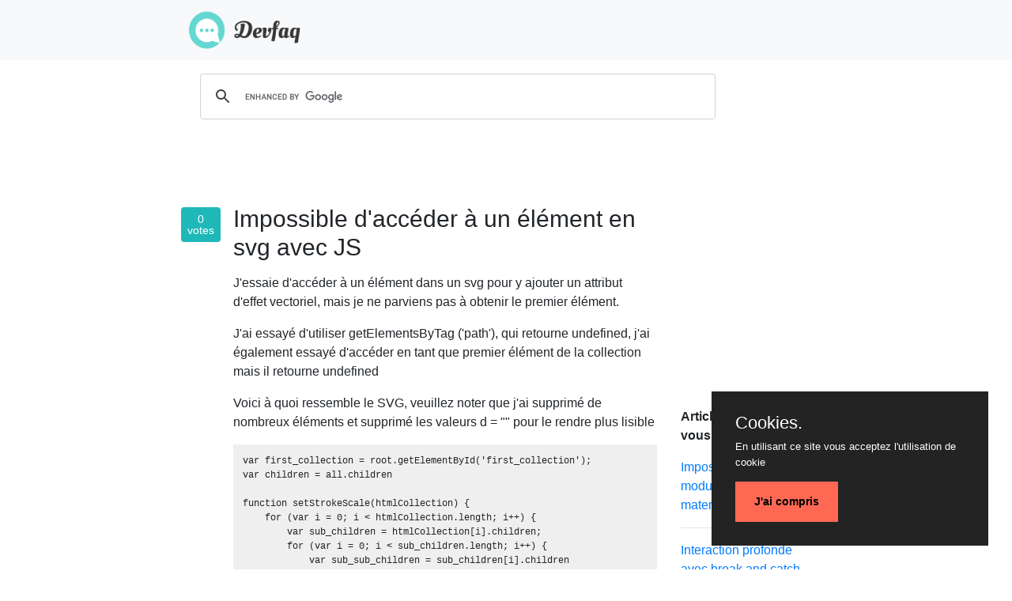

--- FILE ---
content_type: text/html; charset=UTF-8
request_url: https://www.devfaq.fr/question/impossible-d-39-acc-eacute-der-agrave-un-eacute-l-eacute-ment-en-svg-avec-js
body_size: 4635
content:
<!DOCTYPE html>
<html lang="fr">
    <head>
        <meta charset="UTF-8">
        <title>Impossible d&#39;acc&eacute;der &agrave; un &eacute;l&eacute;ment en svg avec JS - www.devfaq.fr</title>
        <meta name="description" content="[RESOLU] - Impossible d&#39;acc&eacute;der &agrave; un &eacute;l&eacute;ment en svg avec JS - Retrouvez les réponses et les commentaires concernant cette question" />
                    <link rel="stylesheet" href="/css/bootstrap.min.css" />
                <meta name="viewport" content="width=device-width initial-scale=1.0">
        <script async src="https://pagead2.googlesyndication.com/pagead/js/adsbygoogle.js"></script>
    </head>
    <body>
        <!-- Global site tag (gtag.js) - Google Analytics -->
        <script async src="https://www.googletagmanager.com/gtag/js?id=G-Z4QSS00KM1"></script>
        <script>
            window.dataLayer = window.dataLayer || [];
            function gtag(){dataLayer.push(arguments);}
            gtag('js', new Date());

            gtag('config', 'G-Z4QSS00KM1');
        </script>
        <header>
            <div class="navbar navbar-expand navbar-light bg-light">
                <div class="container col-lg-8 col-md-12">
                    <a class="navbar-brand ml-2" href="/"><img src="/img/devfaq.png" height="50px" alt="Dev Faq"></a>
                </div>
            </div>
        </header>

        <div class="container col-lg-8 col-md-12">
            <script async src="https://cse.google.com/cse.js?cx=60e708a71aa51337e"></script>
            <div class="gcse-search"></div>
        </div>

        <div class="container col-lg-8 col-md-12">
                <div class="container col-12">
        <div class="row">
	    <iframe src="https://rcm-eu.amazon-adsystem.com/e/cm?o=8&p=48&l=ur1&category=electronics&banner=1QQS1EMDA6ZHNZJK0482&f=ifr&linkID=5835717160b14c70711f92647057ca90&t=numeroinconnu-21&tracking_id=numeroinconnu-21" width="728" height="90" scrolling="no" border="0" marginwidth="0" style="border:none;" frameborder="0"></iframe>
            <div class="col-lg-9 col-md-12 col-12 col-sm-12">
                <div class="row">
                    <div class="col-lg-1 col-md-2 col-2 col-sm-2 text-center pt-1 mx-0 px-0">
                        <div class="badge badge-score">
                            0<br> votes
                        </div>
                    </div>
                    <div class="col-lg-11 col-md-10 col-10 col-sm-10">
                        <div class="mb-3">
                            <h1>Impossible d&#39;acc&eacute;der &agrave; un &eacute;l&eacute;ment en svg avec JS</h1>
                        </div>
                        <div class="body-content">
                            <p>J'essaie d'acc&eacute;der &agrave; un &eacute;l&eacute;ment dans un svg pour y ajouter un attribut d'effet vectoriel, mais je ne parviens pas &agrave; obtenir le premier &eacute;l&eacute;ment.<p> J'ai essay&eacute; d'utiliser getElementsByTag ('path'), qui retourne undefined, j'ai &eacute;galement essay&eacute; d'acc&eacute;der en tant que premier &eacute;l&eacute;ment de la collection mais il retourne undefined</p><p> Voici &agrave; quoi ressemble le SVG, veuillez noter que j'ai supprim&eacute; de nombreux &eacute;l&eacute;ments et supprim&eacute; les valeurs d = "" pour le rendre plus lisible</p><pre>var first_collection = root.getElementById('first_collection');
var children = all.children

function setStrokeScale(htmlCollection) {
    for (var i = 0; i &lt; htmlCollection.length; i++) {
        var sub_children = htmlCollection[i].children;
        for (var i = 0; i &lt; sub_children.length; i++) {
            var sub_sub_children = sub_children[i].children
            if (sub_sub_children.length &gt; 0) {
                sub_sub_children[0].setAttribute("vector-effect", "non-scaling-stroke");
                sub_sub_children[0].setAttribute("stroke-width", "2px");
            }
        }
    }
}
</pre><p> Javascript ci-dessous, la racine est d&eacute;finie plus t&ocirc;t dans le code et les deux premi&egrave;res affectations acc&egrave;dent facilement &agrave; l'&eacute;l&eacute;ment pertinent ci-dessus, car vous pouvez voir que l'effet vectoriel est ajout&eacute; &agrave; tous les &eacute;l&eacute;ments. Cependant, je dois aussi l'ajouter au premier &laquo;chemin&raquo;, mais je n'arrive pas &agrave; y acc&eacute;der. Notez &eacute;galement que j'ai chang&eacute; les noms des variables, et s'il y a des fautes d'orthographe, veuillez les ignorer car cela fonctionne dans le code d'origine</p><pre>&lt;svg xmlns="http://www.w3.org/2000/svg" id="svgMain" width="1203px" height="800px" version="1.1" preserveAspectRatio="xMidYMid meet" viewBox="54.5663 -109.9401 432.9000 287.8803"class="undefined"&gt;
&lt;g id="all" transform="translate(0,236.9070) scale(1,-1) "&gt;
    &lt;g id="first_collection"&gt;
        &lt;g id="0" class="outer closed 0"&gt;
            &lt;path d="... "&gt;&lt;/path&gt;

            &lt;g id="1" class="inner closed 0"&gt; 
                &lt;path d="..." vector-effect="non-scaling-stroke" stroke-width="2px"&gt;&lt;/path&gt;

            &lt;/g&gt;
            &lt;g id="2" class="inner closed 0"&gt; 
                &lt;path d="... " vector-effect="non-scaling-stroke" stroke-width="2px"&gt;&lt;/path&gt;

            &lt;/g&gt;
            &lt;g id="3" class="inner closed 0"&gt; 
                &lt;circle cx="468.6413" cy="225.1570" r="1.0625" vector-effect="non-scaling-stroke" stroke-width="2px"&gt;&lt;/circle&gt;
&lt;/svg&gt;
</pre></p>
                        </div>
                        <!-- tags -->
                        <div class="d-flex mt-1">
                            <div class="">
                                                                    <a class="badge badge-info" href="/tag/javascript">javascript</a>
                                                                    <a class="badge badge-info" href="/tag/html">html</a>
                                                                    <a class="badge badge-info" href="/tag/svg">svg</a>
                                                            </div>
                        </div>
                                                    <hr>
                            <!-- comments -->
                            <div class="pl-5">
                                <small class="text-muted">0 commentaires</small>
                                <div class="comments mt-3">
                                                                    </div>
                            </div>
                                            </div>
                    <div class="">
                        <ins class="adsbygoogle"
                             style="display:block"
                             data-ad-client="ca-pub-5975820494937925"
                             data-ad-slot="2186005983"
                             data-ad-format="auto"
                             data-full-width-responsive="true"></ins>
                        <script>
                             (adsbygoogle = window.adsbygoogle || []).push({});
                        </script>
                    </div>
                </div>

                                    <!-- Answers -->
                    <p class="mt-4 font-weight-bold">3 Réponses :</p>
                    <hr>
                                            <div class="row mt-3">
                            <div class="col-lg-1 col-md-2 col-2 col-sm-2 text-center pt-1 mx-0 px-0">
                                <div class="badge badge-score">
                                    1<br> votes
                                </div>
                            </div>
                            <div class="col-lg-11 col-md-10 col-10 col-sm-10">
                                <div class="body-content">
                                    <p>Ce qui suit vous donnera le premier &eacute;l&eacute;ment de type path &agrave; partir des n&oelig;uds enfants de l'&eacute;l&eacute;ment associ&eacute; &agrave; id = "svgMain"<pre>var paths = document.querySelectorAll("#svgMain path");
paths[0]; //First node
</pre><p> si vous voulez tous les n&oelig;uds que vous pouvez faire</p><pre>document.querySelector("#svgMain path");
</pre></p>
                                </div>

                                                                    <hr>
                                    <!-- comments -->
                                    <div class="pl-5">
                                        <small class="text-muted">3 commentaires</small>
                                        <div class="comments mt-3">
                                                                                            <p class="answer-comment">
                                                    merci, cela fonctionne bien dans ce cas. Cependant, il suffit de penser qu&#39;il existe un moyen de le garder ind&eacute;pendant du nom car la structure du svg suivra ce qui pr&eacute;c&egrave;de, mais le premier chemin comme ci-dessus peut avoir une balise diff&eacute;rente, telle que rect ou circle?                                                </p>
                                                <hr>
                                                                                            <p class="answer-comment">
                                                    <code>let shape = &quot;circle&quot;; document.querySelector(</code> #svgMain $ {shape} <code>);</code>                                                </p>
                                                <hr>
                                                                                            <p class="answer-comment">
                                                    @AlexVas vous pouvez simplement changer le mot &quot;chemin&quot; avec le type d&#39;&eacute;l&eacute;ment que vous recherchez document.querySelectorAll (&quot;# svgMain rect&quot;);                                                </p>
                                                <hr>
                                                                                    </div>
                                    </div>
                                                            </div>
                        </div>
                        <hr>
                                            <div class="row mt-3">
                            <div class="col-lg-1 col-md-2 col-2 col-sm-2 text-center pt-1 mx-0 px-0">
                                <div class="badge badge-score">
                                    0<br> votes
                                </div>
                            </div>
                            <div class="col-lg-11 col-md-10 col-10 col-sm-10">
                                <div class="body-content">
                                    <p>Listez simplement les &eacute;l&eacute;ments que vous souhaitez rechercher.<pre>&lt;svg&gt;
  &lt;g&gt;
    &lt;g&gt;
      &lt;circle/&gt;
    &lt;/g&gt;
    &lt;path/&gt;
    &lt;path/&gt;
   &lt;/g&gt;
&lt;/svg&gt;</pre><p> Cette requ&ecirc;te renverra le premier &eacute;l&eacute;ment qui correspond &agrave; l'un de ces &eacute;l&eacute;ments. </p><p></p><div class="snippet" data-lang="js" data-hide="false" data-console="true" data-babel="false"><div class="snippet-code"><pre>var elem = document.querySelector("path, rect, circle, ellipse, line, polyline, polygon");
alert("elem = " + elem);</pre><pre>document.querySelector("path, rect, circle, ellipse, line, polyline, polygon");
</pre></div></div></p>
                                </div>

                                                                    <hr>
                                    <!-- comments -->
                                    <div class="pl-5">
                                        <small class="text-muted">0 commentaires</small>
                                        <div class="comments mt-3">
                                                                                    </div>
                                    </div>
                                                            </div>
                        </div>
                        <hr>
                                            <div class="row mt-3">
                            <div class="col-lg-1 col-md-2 col-2 col-sm-2 text-center pt-1 mx-0 px-0">
                                <div class="badge badge-score">
                                    0<br> votes
                                </div>
                            </div>
                            <div class="col-lg-11 col-md-10 col-10 col-sm-10">
                                <div class="body-content">
                                    <p>Vous pouvez obtenir n'importe quel &eacute;l&eacute;ment qui est dans l'&eacute;l&eacute;ment svg comme ceci:<pre>for(let n=0; n&lt;result.length; n++)
{
  if(result[n].tagName==="path")
   {
    console.log(result[n])
   }
}
</pre><p> puis it&eacute;rez-le:</p><pre>let result = document.querySelectorAll(`svg,path,polygon,ellipse,stop`)
</pre></p>
                                </div>

                                                                    <hr>
                                    <!-- comments -->
                                    <div class="pl-5">
                                        <small class="text-muted">0 commentaires</small>
                                        <div class="comments mt-3">
                                                                                    </div>
                                    </div>
                                                            </div>
                        </div>
                        <hr>
                                    
            </div>
            <div class="col-lg-3 col-md-12 col-12 col-sm-12" >
                <div class="related">
		    <iframe src="https://rcm-eu.amazon-adsystem.com/e/cm?o=8&p=12&l=ez&f=ifr&linkID=b777da379e25dfc65f34887292b82918&t=birdy0c-21&tracking_id=birdy0c-21" width="300" height="250" scrolling="no" border="0" marginwidth="0" style="border:none;" frameborder="0"></iframe>
                    <p class="font-weight-bold">Articles qui pourrait vous intéresser :</p>
                                            <a href="/question/impossible-d-39-importer-le-module-quot-angular-material-quot" class="">
                            Impossible d&#39;importer le module &quot;@ angular / material&quot;                        </a>
                        <hr>
                                            <a href="/question/interaction-profonde-avec-break-and-catch" class="">
                            Interaction profonde avec break and catch                        </a>
                        <hr>
                                            <a href="/question/utilisation-de-node-js-comment-renommer-tous-les-fichiers-d-39-un-dossier" class="">
                            Utilisation de node.js comment renommer tous les fichiers d&#39;un dossier                        </a>
                        <hr>
                                            <a href="/question/google-chrome-uncaught-promis-domexception-lors-de-la-lecture-audio" class="">
                            Google Chrome Uncaught (promis) DOMException lors de la lecture AUDIO                        </a>
                        <hr>
                                    </div>
                <div class="">
                    <ins class="adsbygoogle"
                         style="display:block"
                         data-ad-client="ca-pub-5975820494937925"
                         data-ad-slot="4267220326"
                         data-ad-format="auto"
                         data-full-width-responsive="true"></ins>
                    <script>
                         (adsbygoogle = window.adsbygoogle || []).push({});
                    </script>
                </div>
            </div>
        </div>
    </div>

            <script  type="text/javascript"  src="/js/purecookie.js"></script>        </div>

        <div class="container col-lg-8 col-md-12 ads-footer">
            <ins class="adsbygoogle"
                 style="display:block"
                 data-ad-client="ca-pub-5975820494937925"
                 data-ad-slot="5580301997"
                 data-ad-format="auto"
                 data-full-width-responsive="true"></ins>
            <script>
                 (adsbygoogle = window.adsbygoogle || []).push({});
            </script>
        </div>

    </body>
    <footer>
        <div class="row col-lg-12 col-md-12 text-muted">
            ©&nbsp;2020&nbsp;www.devfaq.fr&nbsp;-&nbsp;Licensed under <a href="https://creativecommons.org/licenses/by-sa/3.0/" rel="license">&nbsp;cc by-sa 3.0 </a> &nbsp;with&nbsp;<a href="https://stackoverflow.blog/2009/06/25/attribution-required/" rel="license">&nbsp;attribution required</a>.
        </div>
    </footer>




</html>


--- FILE ---
content_type: text/html; charset=utf-8
request_url: https://www.google.com/recaptcha/api2/aframe
body_size: 116
content:
<!DOCTYPE HTML><html><head><meta http-equiv="content-type" content="text/html; charset=UTF-8"></head><body><script nonce="GelLblnJkk7k3GQvLE--Zg">/** Anti-fraud and anti-abuse applications only. See google.com/recaptcha */ try{var clients={'sodar':'https://pagead2.googlesyndication.com/pagead/sodar?'};window.addEventListener("message",function(a){try{if(a.source===window.parent){var b=JSON.parse(a.data);var c=clients[b['id']];if(c){var d=document.createElement('img');d.src=c+b['params']+'&rc='+(localStorage.getItem("rc::a")?sessionStorage.getItem("rc::b"):"");window.document.body.appendChild(d);sessionStorage.setItem("rc::e",parseInt(sessionStorage.getItem("rc::e")||0)+1);localStorage.setItem("rc::h",'1769327025906');}}}catch(b){}});window.parent.postMessage("_grecaptcha_ready", "*");}catch(b){}</script></body></html>